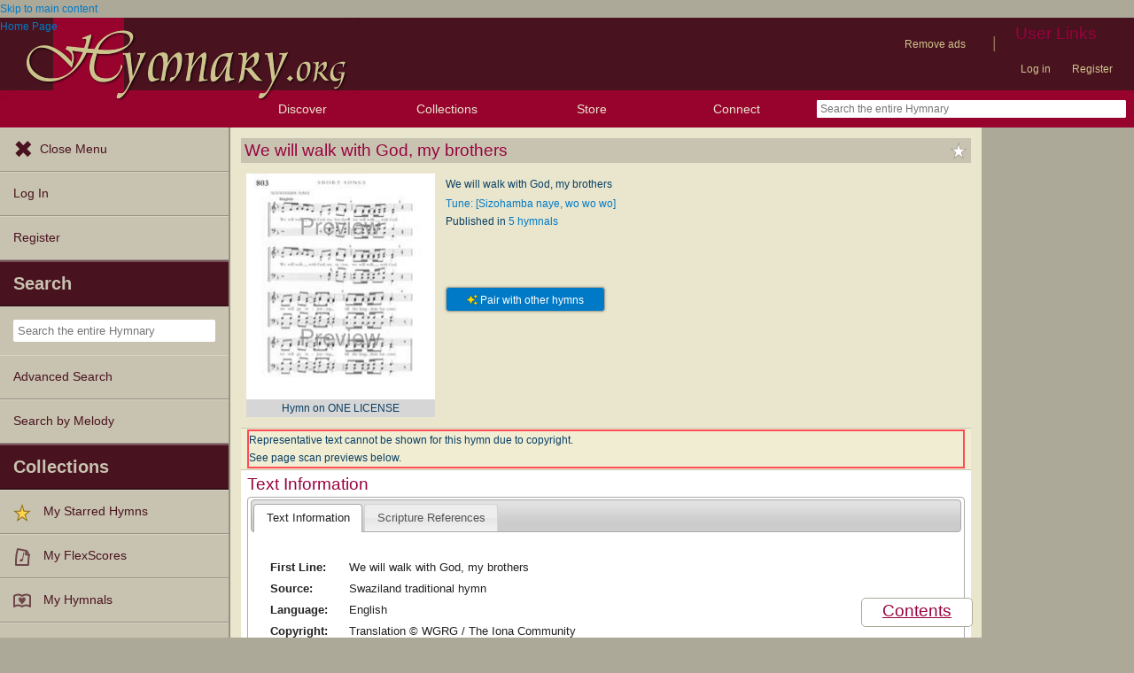

--- FILE ---
content_type: text/css
request_url: https://hymnary.org/sites/hymnary.org/themes/newhymn/style.css?t5mjd5
body_size: 7841
content:
/**
 * New hymnary theme, based on the design by Paul Stoub.
 * Initially copied from Garland, for Drupal 5.0
 * Stefan Nagtegaal, iStyledThis [dot] nl
 * Steven Wittens, acko [dot] net`
 */

 :root {
  --primary-color: #98023e;
  --primary-dark: #7a0225;
  --primary-darker: #670c24;
  --secondary-color: #0a3f64;
  --link-color: #007ac6;
  --link-dark: #2f5ca0;
  --description-color: #6f99b6;
  --border-color: #ADA999;
  --error-color: #dc3545;
  --font-serif: Georgia, serif;
}

/**
 * Provide better support for Arabic script
 */
@font-face {
  font-family: 'NotoSansArabicOnly';
  src: url('fonts/NotoSansArabic-VariableFont_wdth,wght.ttf') format('truetype');
  unicode-range: U+0600-06FF, U+0750-077F, U+08A0-08FF, U+FB50-FDFF, U+FE70-FEFF;
}

/**
 * Generic elements
 */
body {
	margin: 0;
	padding: 0;
	background: #ada999;
	font: 12px/170% 'NotoSansArabicOnly', Verdana, sans-serif;
	color: #0a3f64;
}

.ui-widget {
	font-family: 'NotoSansArabicOnly',Verdana,Arial,sans-serif;
}

input {
	font: 12px/100% 'NotoSansArabicOnly', "Verdana", sans-serif;
	color: #0a3f64;
}

textarea {
	font: 12px/160% 'NotoSansArabicOnly', "Lucida Console", Monaco, monospace;
	color: #0a3f64;
}

select {
	font: 12px/160% 'NotoSansArabicOnly', "Verdana", sans-serif;
	color: #0a3f64;
}

h1, h2, h3, h4, h5, h6 {
	margin: 0;
	padding: 2px 0px;
	font-weight: normal;
	font-family: 'NotoSansArabicOnly', "Helvetica", Arial, sans-serif;
	color: #98023e;
}

.front-page-title {
	text-align: center;
	font-size: 2em;
	margin: 100px 0 6px;
}
.page-title, .page-title a:link, .page-title a:visited {
	color: #98023e;
	background: #c8c3b0;
	margin-bottom: 0.5em;
	padding: 2px 4px;
	overflow: hidden;
}

#social-blocks {
	float: right;
	padding: 2px 0;
}

#social-blocks .block {
	float: left;
	display: inline-block;
	height: 20px;
}

#social-blocks .content p {
	padding: 0;
}

#social-block-only {
	height: 24px;
}

/* Don't show the header for social blocks */
#social-blocks .block h2 {
	display: none;
}

/* Override Drupal Form's ridiculous margin */
#social-blocks .block .content form .form-submit {
	margin: 2px;
}

/* Display with margin on the home page to line up with user links. */
body.front #social-blocks
{
	margin-right: 2em;
}

.page-title h1 {
	display: inline-block;
	padding: 0;
}

h2.breadcrumb {
	margin-bottom: 0;
}

h2.title {

}

h1 {
	font-size: 170%;
}

h2, .page-title h1 {
	font-size: 160%;
	line-height: 130%;
}

h3 {
	font-size: 140%;
}

h4 {
	font-size: 130%;
}

h5 {
	font-size: 120%;
}

h6 {
	font-size: 110%;
}

ul, quote, code, fieldset {
	margin: .5em 0;
}

p {
	margin: 0.6em 0 1.2em;
	padding: 0;
}

a:link, a:visited {
	color: #027AC6;
	text-decoration: none;
}

a:hover {
	color: #0062A0;
	text-decoration: underline;
}

a:active, a.active {
	color: #5895be;
}

hr {
	margin: 0;
	padding: 0;
	border: none;
	height: 1px;
	background: #c9c4b1;
}

ul {
	margin: 0.5em 0 1em;
	padding: 0;
}

ul li {
	margin: 0.4em 0 0.4em .5em;
}

ul.menu, .item-list ul {
	margin: 0.35em 0 0 -0.5em;
	padding: 0;
}

ul.menu ul, .item-list ul ul {
	margin-left: 0em;
}

ul li, ul.menu li, .item-list ul li, li.leaf {
	margin: 0.15em 0 0.15em .5em;
}

ul li, ul.menu li, .item-list ul li, li.leaf {
	padding: 0 0 .2em 1.5em;
	list-style-type: none;
	list-style-image: none;
	background: transparent url(menu-leaf.gif) no-repeat 1px .35em;
}

ul li.expanded {
	background: transparent url(menu-expanded.gif) no-repeat 1px .35em;
}

ul li.collapsed {
	background: transparent url(menu-collapsed.gif) no-repeat 0px .35em;
}

ul li.leaf a, ul li.expanded a, ul li.collapsed a {
	display: block;
}

ul.inline li {
	background: none;
	margin: 0;
	padding: 0 1em 0 0;
}

fieldset ul.clearfix li {
	margin: 0;
	padding: 0;
	background-image: none;
}

dl {
	margin: 0.5em 0 1em 1.5em;
}

dl dt {
}

dl dd {
	margin: 0 0 .5em 1.5em;
}

img, a img {
	border: none;
}

.csstable
{
	width: 100%;
	display: table;
}
.csstr
{
	display: table-row;
}
.csstd
{
	display: table-cell;
}
.csscaption
{
	display: table-caption;
}

table {
	margin: 1em 0;
	width: 100%;
}

thead th {
	border-bottom: 2px solid #ada999;
	color: #0a3f64;
	font-weight: bold;
}

th {
	background-color: #c8c3b0;
}

th h3 {
	padding: 0;
}

th a:link, th a:visited {
	color: #6f9dbd;
}

td, th {
	padding: .3em .5em;
}

tbody {
	border: none;
}

tr.even, tr.odd, tbody th
{
	border: solid #c9c4b1;
	border-width: 1px 0;
}

/* Add vertical blue bar to new forum topics icon */
tr.new-topic td.icon
{
	position: relative;
}
tr.new-topic td.icon::before
{
	position: absolute;
	top: 0;
	left: 0;
	height: 100%;
	width: 5px;
	background: #6f9dbd;
	content: '';
}

/* Make new forum topics bold */
tr.new-topic
{
	font-weight: bold;
}

/* Add blue dot to new forum topics */
tr.new-topic td.new-indicator::after
{
	font-size: 2em;
	color: #6f9dbd;
	content: "\2022";
}

.csstr.odd, tr.odd, tr.info
{
	background-color: #f0edd3;
}

.csstr.even, tr.even {
	background-color: #fff;
}

tr.odd td.active {
	background-color: #dedac3;
}

tr.even td.active {
	background-color: #e0ddc5;
}

tr.inset td:first-child {
	padding-left: 25px;
}

td.region, td.module, td.container {
	border-top: 1.5em solid #e9e6cd;
	border-bottom: 1px solid #ada999;
	background-color: #c9c4b1;
	color: #4f4d46;
	font-weight: bold;
}

tr:first-child td.region, tr:first-child td.module, tr:first-child td.container {
	border-top-width: 0;
}

span.form-required {
	color: #ffae00;
}

span.submitted, .description {
	font-size: 0.92em;
	color: #898989;
}

.description {
	line-height: 150%;
	margin-bottom: 0.75em;
	color: #898989;
}

div .messages, .preview {
	margin: .75em 0 .75em;
}
div .warning {
	font-weight: normal;
	color: #9c7d15;
	border-color: #9c7d15;
}

.messages ul {
	margin: 0;
}

.form-checkboxes, .form-radios, .form-checkboxes .form-item, .form-radios .form-item {
	margin: 0.25em 0;
}

.form-button, .form-submit {
	margin: 2em 0.5em 1em 0;
}

.messages.green {
	border-color: #c9c4b1;
	background-color: #f8fff0;
	padding: 5px;
}

#watchdog-form-overview .form-submit,
.confirmation .form-submit,
.search-form .form-submit,
.poll .form-submit,
fieldset .form-button, fieldset .form-submit,
.sidebar .form-button, .sidebar .form-submit,
table .form-button, table .form-submit,
.add_to_cart .form-submit {
	margin: 0;
}

.box {
	margin-bottom: 2.5em;
}

/**
 * Buttons
 */
.btn, .btn:link, .btn:visited {
  min-width: 15em;
  justify-content: center;
  display: inline-flex;
  align-items: center;
  gap: 5px;
  padding: 0.1em 1em;
  height: 32px;
  box-sizing: border-box;
  border-radius: 4px;
  font-family: 'NotoSansArabicOnly', Verdana, sans-serif;
  font-size: 14px;
  font-weight: bold;
  cursor: pointer;
  text-decoration: none;
  transition: all 0.2s ease;
  line-height: 30px;
  background: var(--primary-color);
  color: white;
  border: 1px solid var(--border-color);
  box-shadow: 0 0 3px var(--border-color);
  -webkit-appearance: none;
}
.btn-primary,
.btn-link {
  border: 1px solid var(--border-color);
}
.btn-primary {
  background: var(--primary-color);
}
.btn-link {
  background: var(--link-color);
}
.btn:hover,
.btn-primary:hover,
.btn-link:hover {
  text-decoration: none;
  background: var(--primary-dark);
  border-color: var(--border-color);
}
.btn-link:hover {
  background: var(--link-dark);
}
.btn-primary:hover {
  background: var(--primary-dark);
  border-color: var(--primary-darker);
}
.btn-secondary {
  background: white;
  color: #49121f;
  border: 1px solid var(--border-color);
}
.btn-secondary:hover {
  background: #c8c3b0;
  border-color: var(--primary-darker);
  border: 1px solid var(--border-color);
}
.btn-small,
.btn-link {
  height: 28px;
  padding: 0.1em 0.8em;
  font-size: 12px;
  font-weight: normal;
  line-height: 26px;
}
.btn-large {
  height: 40px;
  padding: 0.1em 1.5em;
  font-size: 16px;
  line-height: 38px;
}
/* The sparkles icon is initially used for AI Hymn Recommender */
i.fa-sparkles {
  color: gold;
  text-shadow: 0 0 1px #000;
}

/**
 * Layout
 */
#header-region {
	min-height: 1em;
	background: #d2e6f3 url(bg-navigation.png) repeat-x 50% 100%;
}

#header-region .block {
	display: block;
	margin: 0 1em;
}

#header-region .block-region {
	display: block;
	margin: 0 0.5em 1em;
	padding: 0.5em;
	position: relative;
	top: 0.5em;
}

#header-region * {
	display: inline;
	line-height: 1.5em;
	margin-top: 0;
	margin-bottom: 0;
}

/* Avoid displaying content of script tags */
#header-region script {
	display: none;
}

#header-region p, #header-region img {
	margin-top: 0.5em;
}

#header-region h2 {
	margin: 0 1em 0 0;
}

#header-region h3, #header-region label, #header-region li {
	margin: 0 1em;
	padding: 0;
	background: none;
}

/* Use traditional clearfix, rather than Drupal's `content: '.'` version
 * (Fixes hamburger menu problem).
 */
.clearfix::after {
	content: ' ';
}

#wrapper #container {
	margin: 0 auto;
	height: 100%;
}

#mobile-user-links {
	display: none;
}

#wrapper #container #header {
	position: relative;
	height: 82px;
}

#wrapper #container #header #logo-floater {
	position: absolute;
	height: inherit;
}

#logo-floater a {
	width: 100%;
	position: absolute;
	height: inherit;
}

#logo_h_background {
	position: absolute;
	top: 0;
	left: 60px;
	height: 105px;
	width: 80px;
	background: #98032E;
}
#logo_h_background a
{
	display: none;
}

#logo_h_foreground{
	z-index: 10;
}

#logo-floater img {
	height: auto;
	width: 406px;
	pointer-events: none;
}

/* To insure that the logo floats on top */
#logo-floater {
	z-index: 5;
}

#compactLogo
{
	display: none;
}

#wrapper #container #header h1, #wrapper #container #header h1 a:link, #wrapper #container #header h1 a:visited {
	line-height: 120px;
	position: relative;
	z-index: 2;
	white-space: nowrap;
}

#wrapper #container #header h1 span {
	font-weight: bold;
}

body.two-sidebars {
	min-width: 700px;
}
body.sidebar-first, body.sidebar-second {
	min-width: 700px;
}

/* We must define 100% width to avoid the body being too narrow for near-empty pages */
#wrapper #container #center {
	float: left;
	width: 100%;
	padding-bottom: 1em;
}

/* So we move the #center container over the sidebars to compensate */
body.sidebar-first #center {
	margin-left: -150px;
}
body.sidebar-second #center {
	margin-right: -172px;
}
body.two-sidebars #center {
	margin: 0 -172px 0 -152px;
}

/* Modifications for wider sidebar on hymn page */
body.sidebar-first-hymn #center {
	margin-left: -250px;
}
body.sidebars-hymn #center {
	margin: 0px -172px 0px -250px;
}

/* And add blanks left and right for the sidebars to fill */
body.sidebar-first #squeeze {
	margin-left: 150px;
}
body.sidebar-second #squeeze {
	margin-right: 172px;
}
body.two-sidebars #squeeze, #before {
	margin: 0 172px 0 152px;
}

body.sidebar-first-hymn #squeeze {
	margin-left: 250px;
}
body.sidebars-hymn #squeeze {
	margin: 0px 172px 0px 250px;
}

/* We don't leave room for the sidebar for featured hymns, so that
   its sidebar blends in. */
#featured_squeeze {
	margin: 0px 152px 0px 20em;
	background: #e9e6cd;
	position: relative;
	padding: 0;
}

/* We ensure the sidebars are still clickable using z-index */
#wrapper #container .sidebar {
	margin: 0px 0 5em;
	width: 150px;
	float: left;
	z-index: 2;
	position: relative;
}

#sidebar-first {
	background: #c9c4b1;
	border-bottom: 1px solid #49121f;
}

#wrapper #container .sidebar-hymn {
	margin: 0px 0 5em;
	width: 250px;
	min-height: 500px;
	float: left;
	z-index: 2;
	position: relative;
}

#sidebar-first-hymn {
	background: #E9E6CD;
	border-bottom: 1px solid #49121f;
}

#sidebar-first-hymn .block {
	padding: 0;
}

/* for maximizing sidebar table space */
#sidebar-first-hymn td, #sidebar-first-hymn th {
	padding: 3px 0px;
}

#wrapper #container #sidebar-second {
	width: 170px;
	float: none;
	display: inline-block;
}
#sidebar-second .block {
	color: white;
	margin: .5em;
}
/* Advertisements */
#sidebar-second .block-advertising img {
    max-width: 160px;
}
#sidr .block-advertising img {
    max-width: 220px;
}

#sidr {
	overflow: hidden;
}

#sidebar-second .block a, #sidebar-second .block a:visited, #sidebar-second .block a:active {
	color: white;
}

#sidebar-first .block-region {
	margin: 0 15px 0 0px;
}

#sidebar-second .block-region {
	margin: 0 0px 0 15px;
}

.block-region {
	padding: 1em;
	background: transparent;
	border: 2px dashed #ebdfa1;
	text-align: center;
	font-size: 1.3em;
}

/* Theming for the admin links box */

#admin-links, #admin-links ul {
	padding: 0;
	margin: 0;
	list-style: none;
	line-height: 1.75em;
	text-align: left;
	z-index: 1000;
}

#admin-links a {
	display: block;
	width: 145px;
	padding-left: 4px;
	z-index: 1000;
}

#admin-links a img.uc-store-icon {
	text-decoration: none;
	float: left;
	margin: 3px 6px 3px 2px;
}

#admin-links li {
	margin: 0 !important;
	padding: 0;
	background-color: #98032E;
	background-image: none;
	border: solid 1px black;
	float: left;
	width: 145px;
	z-index: 1000;
}

#admin-links li ul{
	position: absolute;
	width: 145px;
	display:none;
	margin: -1.75em 0 0 145px;
	z-index: 1000;
}

#admin-links li ul li {
	background-color: #C8C3B0;
}

#sidebar-second div #admin-links li ul {
	margin:-1.75em 0pt 0pt -145px;
}

#sidebar-second div #admin-links li ul a {
	color: #98023E;
}

#admin-links li:hover ul ul, #admin-links li:hover ul ul ul, #admin-links li.sfhover ul ul, #admin-links li.sfhover ul ul ul {
	display:none;
}

#admin-links li:hover ul, #admin-links li li:hover ul, #admin-links li li li:hover ul, #admin-links li.sfhover ul, #admin-links li li.sfhover ul, #admin-links li li li.sfhover ul {
	display:block;
}

#wrapper {
	width: 100%;
}

/* Now we add the backgrounds for the main content shading */
#wrapper #container #center #squeeze {
	background: #e9e6cd;
	position: relative;
	padding: 1em;
}

#wrapper #container #footer {
	float: none;
	clear: both;
	text-align: center;
	padding: 1em 0 0 0;
	color: #fff;
	background-color: #ada999;
	margin: 1em -1em -1em -1em;
}

#footer a, #footer a:visited, #footer a:active {
	color: #fff;
}

body.sidebar-first #footer {
	margin-left: -150px;
}

body.sidebar-second #footer {
	margin-right: -170px;
}

body.two-sidebars #footer {
	margin: 0 -170px 0 -150px;
}

#footer-logos {
	margin: 0 auto;
	width: 70%;
}

#footer-logos img:not(.nospace) {
	vertical-align: top;
	padding: 17px 1em;
}

#footer-rule {
	color: #fff;
	background-color: #fff;
	height: 1px;
	width: 100%;
	margin: 0.5em 0;
}

/**
 * Header
 */
#header {
	background: #49121f;
}

#header-bar {
	background-color: #98032E;
	height: 42px;
	line-height: 42px;
	padding-left: 160px;

	position: relative;
}

#header-bar img {
	margin-top: 15px;
	float: left;
}

#search-front-container {
	margin: 0 auto;
	width: 456px;
}

#search-box {
	float: left;
	border: 1px solid #ADA999;
	background: white;
	width: 370px;
	padding: 0 5px 0 5px;
	margin: 0;
	font-size: 120%;
	border-radius: 4px 0 0 4px;
	height: 30px;
	line-height: 30px;
	box-shadow: 0 0 3px #ADA999;
}

#search-box:hover {
	box-shadow: 0 0 12px #ADA999;
}

#search-submit {
	color: white;
	background: #98032E;
	border-radius: 0 4px 4px 0;
	font-size: 120%;
	font-weight: bold;
	text-align: center;
	cursor: pointer;
	border: 1px solid #670c24;
	margin: 0;
	height: 32px;
	width: 73px;
	box-shadow: 0 0 3px #ADA999;
	-webkit-appearance: none;
}

#search-submit:hover {
	background: #670c24;
	box-shadow: 0 0 12px #ADA999;
}

/* Styling for advanced search autocomplete */
span.twitter-typeahead
{
	width: 100%;
}
.tt-menu
{
	background-color: white;
	border-width: 1px 2px 2px 2px;
	border-style: solid;
	border-color: rgba( 0, 0, 0, 0.2 );
	border-radius: 0px 0px 5px 5px;
}
#search-box-tt-menu
{
	top: 30px;
}
#search-box-tt-dataset
{
	padding: 0.2em;
}
#search-box-tt-dataset>div
{
	font-size: 120%;
	padding: 0.1em;
}
.tt-suggestion
{
	padding: 0em 0.5em 0em 0.5em;
}
.tt-input,
.tt-highlight
{
	color: #0a3f64;
}
.tt-hint
{
	color: #9fb6c6;
}
.tt-dataset
{
	color: #60869f;
}
.tt-cursor, .tt-selectable:hover
{
	cursor: pointer;
	color: #ffffff;
	background-color: #027ac6;
}
.tt-selectable:hover > .tt-highlight
{
	color: #ffffff;
}

#wrapper #container #header h1, #wrapper #container #header h1 a:link, #wrapper #container #header h1 a:visited {
	color: #fff;
	font-weight: normal;
	text-shadow: #1659ac 0px 1px 3px;
	font-size: 1.5em;
}

#wrapper #container #header h1 a:hover {
	text-decoration: none;
}

.breadcrumb a {
	font-size: 0.92em;
}

#highlighted {
	padding: 1em;
	background-color: #fff;
	border: 1px solid #e0e5fb;
	margin-bottom: 2em;
}

/**
 * Primary navigation, now with superfish
 */
ul.primary-links {
	margin: 0 5em 0 0;
	padding: 0;
	float: right;
	position: relative;
	z-index: 5;
}

ul.primary-links li {
	margin: 0;
	padding: 0;
	float: left;
	background: none;
}

ul.primary-links li a, ul.primary-links li a:link, ul.primary-links li a:visited {
	display: block;
	padding: .75em 1em;
	color: #cec48d;
	font-size: 15px;
	background-color: #49121F;
}

ul.primary-links li a:hover {
	color: #fff;
	background-color: #98032e;
	text-decoration: none;
}

ul.primary-links li.menuparent > a {
	padding-right: 2em;
}

ul.primary-links ul {
	margin-top: 1em;
}

/**
 * Secondary navigation
 */
ul.secondary-links {
	float: right;
	clear: right;
	position: relative;
	z-index: 6;
}

ul.secondary-links.secondary-links li {
	margin: 0;
	padding: 0 .5em;
	float: left;
	background-image: none;
}

ul.secondary-links li a, ul.secondary-links li a:link, ul.secondary-links li a:visited {
	display: block;
	margin: 1em 1em 0 0;
	color: #cec48d;
	background: transparent;
}
.secondary-links-separator {
	background: transparent;
	color: #907159;
	display: block;
	font-size:  1.5em;
	margin: 0.75em 0.5em 0 0;
}

ul.secondary-links li a:hover, ul.secondary-links li a.active {
	color: #fff;
	background: transparent;
}

/**
 * Local tasks
 */
ul.primary, ul.primary li, ul.secondary, ul.secondary li {
	border: 0;
	background: none;
	margin: 0;
	padding: 0;
	white-space: nowrap;
}

#tabs-wrapper {
	position: relative;
}

ul.tabs.primary, ul.tabs.secondary {
	white-space: normal;
	line-height: 27px;
}

ul.primary {
	padding: 0.5em 0 10px;
	float: left;
}
ul.secondary {
	clear: both;
	text-align: left;
	padding: 0 26px 0.6em;
}

ul.primary li a, ul.primary li.active a, ul.primary li a:hover, ul.primary li a:visited,
ul.secondary li a, ul.secondary li.active a, ul.secondary li a:hover, ul.secondary li a:visited {
	border: 0;
	background: transparent;
	color: #49121f;
	padding: 4px 1em;
	margin: 0 0 0 1px;
	height: auto;
	text-decoration: none;
	position: relative;
	top: -1px;
}
ul.primary li.active a, ul.primary li.active a:link, ul.primary li.active a:visited, ul.primary li a:hover,
ul.secondary li.active a, ul.secondary li.active a:link, ul.secondary li.active a:visited, ul.secondary li a:hover {
	background: url(bg-tab.png) repeat-x 0 50%;
	color: #fff;
}
ul.primary li.active a,
ul.secondary li.active a {
	font-weight: bold;
}

/**
 * Nodes & comments
 */
ul.links li, ul.inline li {
	margin-left: 0;
	margin-right: 0;
	padding-left: 1em;
	padding-right: 0;
	background-image: none;
}

.node .links, .comment .links {
	text-align: left;
}

.node .links ul.links li, .comment .links ul.links li {}
.terms ul.links li {
	margin-left: 0;
	margin-right: 0;
	padding-right: 0;
	padding-left: 1em;
}

.user-picture, .comment .submitted {
	float: right;
	clear: right;
	padding-left: 1em;
}

.new {
	color: #ffae00;
	font-size: 0.92em;
	font-weight: bold;
	float: right;
}

.terms {
	float: right;
}

.preview .node, .preview .comment, .sticky {
	margin: 0;
	padding: 0.5em 0;
	border: 0;
	background: 0;
}

.sticky {
	padding: 1em;
	background-color: #fff;
	border: 1px solid #e0e5fb;
	margin-bottom: 2em;
}

#comments {
	position: relative;
	top: -1px;
	border-bottom: 1px solid #c9c4b1;
	margin: -1.5em 0;
	padding: 0 25px;
}

#comments h2.comments {
	margin: 0 -25px;
	padding: .5em 25px;
	background: #fff url(gradient-inner.png) repeat-x 0 0;
}

.comment {
	margin: 0 -25px;
	padding: 1.5em 25px 1.5em;
	border-top: 1px solid #c9c4b1;
}

.indented {
	margin-left: 25px;
}

.comment h3 a.active {
	color: #0a3f64;
}

.node .content, .comment .content {
	margin: 0.6em 0;
	position: relative;
}

/**
 * Aggregator.module
 */
#aggregator {
	margin-top: 1em;
}
#aggregator .feed-item-title {
	font-size: 160%;
	line-height: 130%;
}
#aggregator .feed-item {
	border-bottom: 1px solid #c9c4b1;
	margin: -1.5em -31px 1.75em;
	padding: 1.5em 31px;
}
#aggregator .feed-item-categories {
	font-size: 0.92em;
}
#aggregator .feed-item-meta {
	font-size: 0.92em;
	color: #898989;
}

/**
 * Color.module
 */
#palette .form-item {
	border: 1px solid #fff;
}
#palette .item-selected {
	background: #fff url(gradient-inner.png) repeat-x 0 0;
	border: 1px solid #d9eaf5;
}

/**
 * Menu.module
 */
tr.odd td.menu-disabled {
	background-color: #e9e5cd;
}
tr.even td.menu-disabled {
	background-color: #fff;
}
td.menu-disabled {
	opacity: 0.5;
}

/**
 * Poll.module
 */
.poll .bar {
	background: #fff url(bg-bar-white.png) repeat-x 0 0;
	border: solid #f0f0f0;
	border-width: 0 1px 1px;
}

.poll .bar .foreground {
	background: #71a7cc url(bg-bar.png) repeat-x 0 100%;
}

.poll .percent {
	font-size: .9em;
}

/**
 * Autocomplete.
 */
#autocomplete li {
	cursor: default;
	padding: 2px;
	margin: 0;
}

#autocomplete {
	min-width: 300px;
}

/**
 * Collapsible fieldsets
 */
fieldset {
	margin: 1em 0;
	padding: 1em;
	border: 1px solid #ada999;
	background: #e9e6cd;
}

fieldset legend {
	color: #525049;
	/* Fix disappearing legend in FFox */
	display: block;
}

html.js fieldset.collapsed {
	background: transparent;
	padding-top: 0;
	padding-bottom: .6em;
}

/**
 * make fieldset arrow clickable
 */
a.fieldset-title {
	margin-left:-10px;
	padding-left:10px;
}

/**
 * Syndication icons and block
 */
#block-node-syndicate h2 {
	float: left;
	padding-right: 20px;
}

#block-node-syndicate img, .feed-icon {
	float: right;
	padding-top: 4px;
}

#block-node-syndicate .content {
	clear: right;
}

/**
 * Login Block
 */
#user-login-form {
	text-align: center;
}
#user-login-form ul {
	text-align: left;
}

#hymnary-login-form {
	text-align: left;
}
#hymnary-login-form ul {
	text-align: left;
}
#hymnary-login-form div {
	margin-top: 0px;
	margin-bottom: 0px;
}

/**
 * Admin Styles
 */
div.admin-panel,
div.admin-panel .description,
div.admin-panel .body,
div.admin,
div.admin .left,
div.admin .right,
div.admin .expert-link,
div.item-list,
.menu {
	margin: 0;
	padding: 0;
}

div.admin .left {
	float: left;
	width: 48%;
}
div.admin .right {
	float: right;
	width: 48%;
}

div.admin-panel {
	background: #fff url(gradient-inner.png) repeat-x 0 0;
	padding: 1em 1em 1.5em;
}
div.admin-panel .description {
	margin-bottom: 1.5em;
}
div.admin-panel dl {
	margin: 0;
}
div.admin-panel dd {
	color: #898989;
	font-size: 0.92em;
	line-height: 1.3em;
	margin-top: -.2em;
	margin-bottom: .65em;
}

table.system-status-report th {
	border-color: #c9c4b1;
}

#autocomplete li.selected, tr.selected td, tr.selected td.active {
	background: #027ac6;
	color: #fff;
}

tr.selected td a:link, tr.selected td a:visited, tr.selected td a:active {
	color: #d3e7f4;
}

/**
 * CSS support
 */
span.clear {
	display: block;
	clear: both;
	height: 1px;
	line-height: 0px;
	font-size: 0px;
	margin-bottom: -1px;
}

/*******************************************************************
 * Color Module: Don't touch                                       *
 *******************************************************************/

/**
 * Generic elements.
 */
.messages {
	background-color: #fff;
	border: 1px solid #c9c4b1;
}

.preview {
	background-color: #fcfce8;
	border: 1px solid #c9c4b1;
}

div.status {
	color: #525049;
	border-color: #c9c4b1;
}

div.error {
	color: #c52020;
}

.form-item input.error, .form-item textarea.error {
	border: 1px solid #c52020;
	color: #0a3f64;
}

/**
 * Watchdog.module
 */
tr.watchdog-user {
	background-color: #fcf9e5;
}

tr.watchdog-user td.active {
	background-color: #fbf5cf;
}

tr.watchdog-content {
	background-color: #fefefe;
}

tr.watchdog-content td.active {
	background-color: #f5f5f5;
}

tr.watchdog-warning {
	background-color: #fdf5e6;
}

tr.watchdog-warning td.active {
	background-color: #fdf2de;
}

tr.watchdog-error {
	background-color: #fbe4e4;
}

tr.watchdog-error td.active {
	background-color: #fbdbdb;
}
tr.watchdog-page-not-found, tr.watchdog-access-denied {
	background: #fdf2de;
}
tr.watchdog-page-not-found td.active, tr.watchdog-access-denied td.active {
	background: #fdf5d6;
}

/**
 * Status report colors.
 */
table.system-status-report tr.error, table.system-status-report tr.error th {
	background-color: #fcc;
	border-color: #ebb;
	color: #200;
}
table.system-status-report tr.warning, table.system-status-report tr.warning th {
	background-color: #ffd;
	border-color: #eeb;
}
table.system-status-report tr.ok, table.system-status-report tr.ok th {
	background-color: #dfd;
	border-color: #beb;
}


a.alt_color {
	color: #8a032a;
}

div.custom_catalog {
	float: left;
	margin-right: 1em;
	margin-bottom: 1em;
	border: 1px solid #C8C3B0;
	background: white;
}

div.custom_catalog h2 {
	padding: 0.25em 0.5em;
	background-color: #C8C3B0;
}

div.custom_catalog .content {
	padding: 0.25em 0.5em;
	background: white;
}

div.seller_tools {
	border: 1px solid #C8C3B0;
	padding: 0.5em;
	float: left;
	clear: right;
}

div.storefront_teaser .field-field-storelogo {
	float: right;
	margin-left: 0.5em;
	margin-right: 1.5em;
}

div.storefront_footer {
	clear: both;
	text-align: center;
	font-size: 11px;
}


table.minitable {
	width: auto;
	margin-top: 0px;
}

table.minitable td, table.minitable th {
	padding: 0.1em 0.75em;
}

/*
 * rules for blocks
 */

.region:not( .region-content ) div.block li {
	font-size:90%;
	margin-top:0pt;
	margin-bottom:0pt;
	}

div.block-user {
	overflow: hidden;
}

span.catalog_grid_description {
	font-size:90%;
}

#category-grid-products table {
	border-collapse: separate;
	border-spacing: 2.5em;
}

#category-grid-products td {
	width: 25em;
}

#category-grid-products tr {
	background-color: #FFFFFF;
}

img.imagecache-product_list {
	max-height: 160px;
	max-width: 100px;
}
img.imagecache-product {
	box-shadow: 2px 2px 8px #5D5B52;
}

div.product-collection-list {
	position: relative;
	margin-bottom: 0.5em;
}

div.product-collection-list.collapsed {
	max-height: 17em; /* 10 lines, where line height is 170% */
	overflow: hidden;
}

div.product-collection-list.expanded {
	padding-bottom: 1.7em;
}

div.product-collection-list.collapsed #expand-container {
	top: 0px;
}

div.product-collection-list #expand-container {
	position: absolute;
	bottom: 0px;
	width: 100%;
	height: 1.7em;
	margin-top: 15.3em; /* max list collapsed height of 17em minus expander height of 1.7em */
}

div.product-collection-list #expander {
	position: absolute;
	width: 100%;
	bottom: 0px;
	background-color: #ada999;
	text-align: center;
}

div.product-collection-list #expander:hover {
	background-color: #c8c3b0;
}

div.product-qty {
	margin-left: 0.75em;
}

/* Expand & Collapse People Biographies */

div.biotext.collapsed {
	max-height: 13.6em; /* 8 lines, where line height is 170% */
}
div.biotext.expanded {
	max-height: 1000em;
}

div.biotext > * {
	margin-top: 0;
}

div.view-product-grid {
	text-align: center;
	clear: both;
}
div.view-product-grid table {
	table-layout: fixed;
	border-collapse: separate;
	border-spacing: 2.5em;
	margin-top: 0;
}
div.view-product-grid td {
	background: white;
	padding: 1.5em;
}
div.view-product-grid div.views-field-teaser {
	font-size: 90%;
	text-align: left;
}
#center div.view-product-grid form {
	margin-bottom: 0;
}

span.report-header-logo {
	font-family: Oxford;
	font-size: 16pt;
}

p.report-header {
	text-align: center;
}

/* infoTables need less padding */
table.infoTable td {
	padding: 2px;
	padding-right: 1.5em;
}

p.poetry {
	margin: 0 0 0 1in;
	text-indent: -0.5in;
}

/* Mobile shopping cart ( in 'Before content' ) should be normally hidden */
#block-hymnary_ecommerce-BLOCK_MOBILE_CART {
	display: none;
}

#container.clearfix {
	display: block;
}

/* Give: Basic page columns */
#giving-description address {
    padding-left: 1.5em;
}
#giving-description ul ul {
    margin-bottom: 0;
}
#giving-description ul ul p {
    margin-bottom: 0;
    margin-top: 0.3em;
}
#giving-salesforce {
    margin-top: -2em;
    width: 100%;
}

/* Basic page columns */
.group-container-flex.field-group-div > h2 {
    display: none;
}
.group-container-flex.field-group-div {
    column-gap: 2em;
    display: flex !important;
    flex-flow: row wrap;
}
.field-name-field-body-col-1 {
    width: 56%;
}
.field-name-field-body-col-2 {
    width: 40%;
}
/* TODO: Use bootstrap in place of flex columns */
@media (min-width: 992px) and (max-width: 1199px) {
    .field-name-field-body-col-1 {
        width: 48%;
    }
    .field-name-field-body-col-2 {
        width: 48%;
    }
}
@media (max-width: 991px) {
    .field-name-field-body-col-1 {
        width: 100%;
    }
    .field-name-field-body-col-2 {
        width: 100%;
    }
}

footer a {
	cursor: pointer;
}

div#sidr {
    overflow: visible;
    height: 100% !important;
}
div#sidebar-second {
    overflow: visible !important;
    height: 100% !important;
    display: block;
    position: absolute !important;
    right: 0 !important;
}
[id="hymnary.org_left_rail_sticky"], [id="hymnary.org_right_rail_bottom"] {
    position: sticky;
    top: 90px;
    /* This rule should be applied elsewhere, but Safari overrides it for some reason */
    display: flex !important;
}
#container {
    position: relative;
}

[id="hymnary.org_right_rail_top"] {
    padding-top: 0.5em;
    --height: fit-content !important;
}

div[data-freestar-ad] {
    padding-bottom: 0.5em;
    --height: fit-content !important;
}

div[data-freestar-ad]:has(> div:empty) {
    padding-bottom: 0 !important;
}

div[data-freestar-ad] > div:empty {
    height: 0 !important;
}


--- FILE ---
content_type: text/css
request_url: https://hymnary.org/sites/hymnary.org/modules/hymnary_authority/text/tune.css?t5mjd5
body_size: -79
content:
#authority_tune_instance_chart {
	float: right;
	width: 50%;
	margin: 0.5em;
	position: relative;
}

#authority_tune_table {
	max-width: 45%;
}

#tune_chart_message {
	position: absolute;
	top: 3px;
	left: 5px;
	color: #555;
	font-size: 90%;
}


--- FILE ---
content_type: text/css
request_url: https://hymnary.org/sites/hymnary.org/modules/hymnary_authority/common/product_list.css?t5mjd5
body_size: 64
content:
#authority_product_list h4,
#tune_arrangement_list h4 {
	color: inherit;
}
#authority_arrangement_tabs.ui-widget-content {
    color: inherit;
}
#authority_arrangement_tabs.ui-widget-content #product-list,
#authority_arrangement_tabs.ui-widget-content #arrangement-list {
    color: inherit;
}

#authority_product_list tr,
#tune_arrangement_list tr {
	padding-left: 0;
	padding-right: 0;
	background: transparent;
}

#authority_product_list td,
#tune_arrangement_list td {
	vertical-align: top;
	padding-left: 0;
	padding-right: 0;	
}

#tune_arrangement_list td ul li {
	padding-bottom: 0.5em;
}
#tune_arrangement_list td ul li small {
	color: #0A3F6490;
}


#authority_product_list td img,
#tune_arrangement_list td img {
	height: 120px;
	width: auto;
	margin: 5px;
	border: 1px solid #ada999;
	float: right;
}

#authority_product_list td img.generic,
#tune_arrangement_list td img.generic {
	border: none;
}

#authority_product_list li, #authority_product_list ul,
#tune_arrangement_list li, #tune_arrangement_list ul {
	padding-left: 0;
	margin-left: 0;
	background: transparent;
}

--- FILE ---
content_type: text/css
request_url: https://hymnary.org/sites/hymnary.org/modules/hymnary_authority/chooser_widget/chooser_widget.css?t5mjd5
body_size: 262
content:
img.unloaded {
	width: 32px;
	height: auto;
}

.authority_timeline_box {
	width: 18px;
	height: 18px;
	position: absolute;
	-moz-border-radius: 3px 3px;
	-webkit-border-radius: 3px 3px;
	border-radius: 3px 3px;
	border: 1px solid #ada999;
}

.authority_timeline_date {
	position: absolute;
	background: white;
	border: 1px solid #ADA999;
	-moz-border-radius: 3px;
	-webkit-border-radius: 3px;
	border-radius: 3px;
}

.authority_timeline_line {
	height: 5px;
	position: absolute;
	top: 210px;
	background-color: #ADA999;
	width: 100%;
}

/*
 * Desktop-size styles
 */
.chooser_widget {
	position: relative;
}

.chooser_widget_list {
	overflow: auto;
	max-height: 500px;
	border: 1px solid #C9C4B1;
	-webkit-overflow-scrolling: touch;
}

.chooser_widget_list.gallery {
	height: 250px;
}

.chooser_widget_list.timeline {
	height: 500px;
}

.chooser_widget_gallery_container {
	height: 220px;
}

.chooser_widget_gallery_table {
	margin: 0;
	width: 0;
}

.chooser_widget_timeline_container {
	width: 800px;
	position: relative;
}

.chooser_widget_item {
	border: 1px solid #C9C4B1;
	padding: 3px;
}

.chooser_widget_item.gallery_item {
	padding: 5px;
	min-width: 110px;
}

.chooser_widget_item.odd {
	background-color: #F0EDD3;
}

.chooser_widget_item.even {
	background-color: white;
}

.chooser_widget_item.active {
	background-color: #99032E;
	color: white;
}

.chooser_widget_thumbnail {
	width: auto;
	height: 200px;
	border: 1px solid #C9C4B1;
	margin: 5px;
}

/* Mobile styles */
@media screen and (max-width: 480px) {
	.chooser_widget_content a img
	{
		display: none;
	}
}

--- FILE ---
content_type: text/javascript
request_url: https://hymnary.org/sites/hymnary.org/themes/newhymn/experiment.js?t5mjd5
body_size: -130
content:
/* global ga */
// This is the "hymnary.org" container belonging to the "Hymnary Optimize" account.
ga('require', 'GTM-W6LTS36');
